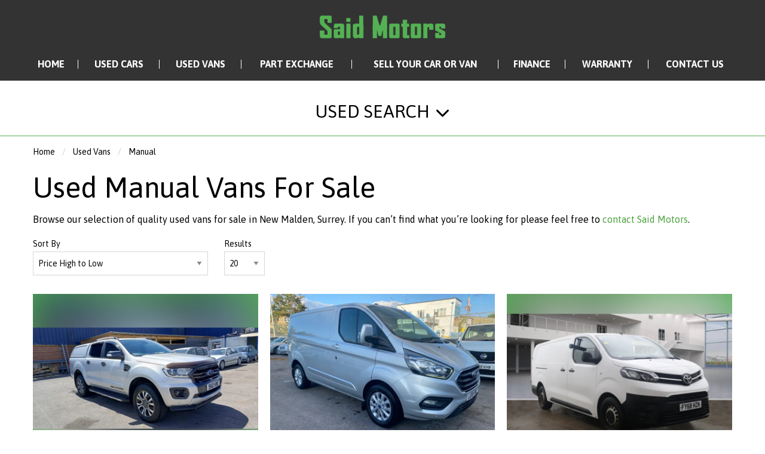

--- FILE ---
content_type: text/html
request_url: https://www.saidmotors.co.uk/used/vans/manual/
body_size: 10336
content:
<!DOCTYPE html>
<html lang="en" class="no-js">
  <head>
    <meta charset="utf-8">
    <meta name="viewport" content="width=device-width, initial-scale=1">

    <title>Used  Manual Vans for sale in New Malden,  Surrey | Said Motors</title>

<meta name="description" content="Check out our Used  Manual Vans for sale in New Malden, Surrey at Said Motors here now" />




    
      <meta property="og:image" content="https://www.saidmotors.co.uk/media/logo.jpg">
    

    

    <script> 
  function checkConsent()
  {
    
    if (document.cookie && document.cookie.indexOf("hasConsent=false") > -1)
    {
        console.log("no consent - skipping ga send");
    }
    else {      
      pushDataLayer();
      initGA();
    }              
  }
  checkConsent();

  function pushDataLayer() {
    window.dataLayer = window.dataLayer || []
    dataLayer.push({
        'User':{
          'ua_Code': 'ua-215543628-1',
          'ga4_Code': 'G-5JLMQVNY4J',
          'dealerLocation': 'New Malden',
          'dealerType': 'car',
          'platformType': 'Elite',         
          'addServices': 'Vans',
          'businessName': 'Said Motors',
          'domainName': "https://www.saidmotors.co.uk",
          
          'pageType': 'Vehicle Results'
          
        }
    });
  }

  function initGA()
  {
    (function(w,d,s,l,i){w[l]=w[l]||[];w[l].push({'gtm.start':
    new Date().getTime(),event:'gtm.js'});var f=d.getElementsByTagName(s)[0],
    j=d.createElement(s),dl=l!='dataLayer'?'&l='+l:'';j.async=true;j.src=
    'https://www.googletagmanager.com/gtm.js?id='+i+dl;f.parentNode.insertBefore(j,f);
    })(window,document,'script','dataLayer','GTM-TN765JW');
  }
</script>
  

    <script type="text/javascript">
</script>



    <link rel="canonical" href="https://www.saidmotors.co.uk/used/vans/manual/" id="canonical" />

    
      <link rel="icon" href="/favicon.png" />
      <link rel="shortcut icon" href="/favicon.png"/>
    

    <link rel="stylesheet" href="/css/froala_style.min.css">
<link rel="stylesheet" href="/css/app.css">
<link rel="stylesheet" type="text/css" href="/css/slick.css"/>
<link rel="stylesheet" type="text/css" href="/css/slick-theme.css"/>
<link rel="stylesheet" href="/css/fontawesome-all.min.css" />
<link rel="stylesheet" href="/css/leaflet.css" />
<link rel="stylesheet" href="/css/leaflet-gesture-handling.min.css" />
<link rel="stylesheet" href="/css/magnific-popup.css">
    <link rel="stylesheet" href="/styles.css" />
    <link rel="stylesheet" href="https://cdnjs.cloudflare.com/ajax/libs/animate.css/4.1.1/animate.min.css" />

    <link rel="preconnect" href="https://fonts.googleapis.com">
    <link rel="preconnect" href="https://fonts.gstatic.com" crossorigin>
    <link href="https://fonts.googleapis.com/css2?family=Asap:wght@400;700&display=swap" rel="stylesheet">

    
    <style>
      thead, tbody, tfoot, .fr-view table td, .fr-view table th {
border: 0;
}


    </style>
    

    
    <script type="application/ld+json">
    {
      "@context": "https://schema.org",
      "@type": "AutoDealer",

      
      

      "name": "Said Motors",
      "image": "https:/www.saidmotors.co.uk/media/logo.jpg",
      "@id": "",
      "url": "https://www.saidmotors.co.uk",
      "address": {
        "@type": "PostalAddress",
        "streetAddress": "1-10 WELLINGTON CRESCENT",
        "addressLocality": "New Malden",
        "postalCode": "KT3 3NE",
        "addressCountry": "GB"
      },
      "geo": {
        "@type": "GeoCoordinates",
        "latitude":  51.403109 ,
        "longitude":  -0.27161 
      },


      
      
      "telephone": "07930 308101",
      

      

      "openingHoursSpecification": [
        
        
        {
            "@type": "OpeningHoursSpecification",
            "dayOfWeek": "Monday",
            "opens": "09:00",
            "closes": "19:00"
        },
        
        {
            "@type": "OpeningHoursSpecification",
            "dayOfWeek": "Tuesday",
            "opens": "09:00",
            "closes": "19:00"
        },
        
        {
            "@type": "OpeningHoursSpecification",
            "dayOfWeek": "Wednesday",
            "opens": "09:00",
            "closes": "19:00"
        },
        
        {
            "@type": "OpeningHoursSpecification",
            "dayOfWeek": "Thursday",
            "opens": "09:00",
            "closes": "19:00"
        },
        
        {
            "@type": "OpeningHoursSpecification",
            "dayOfWeek": "Friday",
            "opens": "09:00",
            "closes": "19:00"
        },
        
        {
            "@type": "OpeningHoursSpecification",
            "dayOfWeek": "Saturday",
            "opens": "09:00",
            "closes": "19:00"
        },
        
        {
            "@type": "OpeningHoursSpecification",
            "dayOfWeek": "Sunday",
            "opens": "09:00",
            "closes": "19:00"
        }
        
      ],

      


      
      "department": {
        "@type": "AutoBodyShop",
        "name": "Sales",
        "image": "https:/www.saidmotors.co.uk/media/logo.jpg",
        
        "telephone": "07930 308101",
        
        "openingHoursSpecification": [
        
        
        {
            "@type": "OpeningHoursSpecification",
            "dayOfWeek": "Monday",
            "opens": "09:00",
            "closes": "19:00"
        },
        
        {
            "@type": "OpeningHoursSpecification",
            "dayOfWeek": "Tuesday",
            "opens": "09:00",
            "closes": "19:00"
        },
        
        {
            "@type": "OpeningHoursSpecification",
            "dayOfWeek": "Wednesday",
            "opens": "09:00",
            "closes": "19:00"
        },
        
        {
            "@type": "OpeningHoursSpecification",
            "dayOfWeek": "Thursday",
            "opens": "09:00",
            "closes": "19:00"
        },
        
        {
            "@type": "OpeningHoursSpecification",
            "dayOfWeek": "Friday",
            "opens": "09:00",
            "closes": "19:00"
        },
        
        {
            "@type": "OpeningHoursSpecification",
            "dayOfWeek": "Saturday",
            "opens": "09:00",
            "closes": "19:00"
        },
        
        {
            "@type": "OpeningHoursSpecification",
            "dayOfWeek": "Sunday",
            "opens": "09:00",
            "closes": "19:00"
        }
        
        ]
      }
      

      
      
    }
    </script>
    
  </head>

  <body id="pagetop" class="vehicle-results usedlisting no-toolbar">
    

    
    <noscript><iframe src="https://www.googletagmanager.com/ns.html?id=GTM-TN765JW"
    height="0" width="0" style="display:none;visibility:hidden"></iframe></noscript>
    

    
    


    <div class="page not-front">
      
      <div class="wrap">
        
<header class="l-header">
  <div class="l-header__inner">

    <div class="l-header__logo">
      <a href="/" rel="home" title="Said Motors Home" class="active"><img class="logo" data-icon="" src="/media/logo.jpg" alt="Said Motors logo" title="Said Motors Home"></a>
    </div>

    <div class="l-header__nav">
      <div class="title-bar" data-responsive-toggle="main-menu" data-hide-for="large" data-toggle="menuIcon">
    <a data-toggle="main-menu">
      <div class="title-bar-title">Menu</div>
      <button class="menu-icon" type="button" id="menuIcon" data-toggler=".active"></button>
    </a>
  </div>
  
  <div class="top-bar" id="main-menu">
    <ul class="vertical large-horizontal menu main-menu" data-responsive-menu="accordion large-dropdown">
        
        
        
          
            
                <li class=" home">
                    <a href="/" >
                        <span>Home</span>
                    </a>
                </li>
            
        
          
            
                <li class=" used-cars">
                    <a href="/used/cars/" >
                        <span>Used Cars</span>
                    </a>
                </li>
            
        
          
            
                <li class=" used-vans">
                    <a href="/used/vans/" >
                        <span>Used Vans</span>
                    </a>
                </li>
            
        
          
            
                <li class=" part-exchange">
                    <a href="/part-exchange/" >
                        <span>Part Exchange</span>
                    </a>
                </li>
            
        
          
            
                <li class=" sell-your-car-or-van">
                    <a href="/sell-your-car-van/" >
                        <span>Sell Your Car or Van</span>
                    </a>
                </li>
            
        
          
            
                <li class=" finance">
                    <a href="/finance/" >
                        <span>Finance</span>
                    </a>
                </li>
            
        
          
            
                <li class="hide warranty">
                    <a href="/warranty/" >
                        <span>Warranty</span>
                    </a>
                </li>
            
        
          
            
                <li class=" contact-us">
                    <a href="/contact/" >
                        <span>Contact Us</span>
                    </a>
                </li>
            
        
    </ul>
  </div>
  

    
    </div>

  </div>
</header>






        <main class="l-main">

  <div class="l-node-used-vehicle--search">
    
    <h2 data-toggle="searchToggle">Used Search</h2>
    <div class="l-node-used-vehicle--search__wrap " id="searchToggle" data-toggler=".show">
      <div class="l-node-used-vehicle--search__inner">
       





 

<section class="block-search-block">
  
  <form id="searchBox" action="/used/vans/" method="get">
  
    <div id="used-search-block">

      <div class="used-search-block-heading">
        <div class="used-search-block-title">
          <h2>Used Search</h2>
        </div>
        <div class="used-search-block-count">
          <span class="search-count"></span>
        </div>
      </div>

      <div class="used-search-block-facets">

        <div class="used-search-block-facet used-search-block-facets__vehicle-status hide">
          

          <div id="used-search-block-facet used-search-block-facets__vehicle-status-select" class="form-radios form-radios-vehicle-status-used">              
            <input type="radio" id="edit-vehicle-status-select-used" name="vehiclestatus"  checked value="used" class="form-radio vehicle-status-toggle search-vehicle-status" >
            <label class="option" for="edit-vehicle-status-select-used">Used </label>
          </div>
          
        </div>


        <div class="used-search-block-facet used-search-block-facets__vehicle-type" >           
          
          <div class="select-style "> 
            <select id="vehicle-type" class="search-vehicle-type" name="vehicletype" disabled>
              
              <option value="van">
                Vans
              </option>
              
            </select>
          </div>
          
        </div>

        <div class="used-search-block-facet used-search-block-facets__make">
          <div class="select-style">
            <select id="make" class="search-make" name="make" disabled><option value="">Make</option></select>
          </div>
        </div>

        <div class="used-search-block-facet used-search-block-facets__model">
          <div class="select-style">
            <select id="model" class="search-model" name="model" disabled><option value="">Model</option></select>
          </div>
        </div>
        

        

<div class="used-search-block-facet used-search-block-facets__min-price">
    <div class="select-style">
      <select id="minprice"  class="search-minPrice" name="minprice"><option value="">Min</option></select>
    </div>
  </div>

  <div class="used-search-block-facet used-search-block-facets__max-price">
    <div class="select-style">
      <select id="maxprice"  class="search-maxPrice" name="maxprice"><option value="">Max</option></select>
    </div>
  </div>         


        


      </div>



      <div class="used-search-block-submit">
        <button type="submit" disabled class="button search-button" rel="nofollow"><span>Search</span></button>
      </div>



      

    </div>

  </form>

</section>
    </div>
    </div>
  </div>

<div class="l-breadcrumb">
    <div class="l-breadcrumb__inner">
      <div class="l-breadcrumbs__list">
        <ul class="breadcrumbs"><li><a href="/">Home</a></li>
            <li><a href="/used/vans/">Used Vans</a></li>
            
            
            
            
              
            <li><a href="/used/vans/manual/">Manual</a></li>
            
            
      </div>
    </div>
  </div>


  <script type="application/ld+json">
    
    {
      "@context": "https://schema.org/", 
      "@type": "BreadcrumbList", 
      "itemListElement": [
        {
        "@type": "ListItem", 
        "position": 1, 
        "name": "Home",
        "item": "https:\/\/www.saidmotors.co.uk"  
      },
      {
        "@type": "ListItem", 
        "position": 2, 
        "name": "Used Vans",
        "item": "https:\/\/www.saidmotors.co.uk/used/vans/"  
      }
      
      
      
      
       
      ,{
        "@type": "ListItem", 
        "position": 3, 
        "name": "Manual",
        "item": "https:\/\/www.saidmotors.co.uk/used/vans/manual/"  
      }
      
      
      ]
    }
    </script>
    <div class="l-main__inner">
    <div class="l-main-content  l-main-content--with-sidebar">
      <header>
        <h1 class="">Used  Manual Vans For Sale</h1>
      </header>
      
      
   
      
      <div class="fr-view"><p>Browse our selection of quality used    vans for sale in New Malden, Surrey. If you can&rsquo;t find what you&rsquo;re looking for please feel free to <a href="/contact/"><span style="color: rgb(78, 161, 65);">contact Said Motors</span></a>. &nbsp;</p>
</div>
      <div class="view-fmgauto-search-page">
        <div class="search-filters">
  <form id="searchFilters" action="" method="get">
    <input type="hidden" id="minprice" name="minprice" />
    <input type="hidden" id="maxprice" name="maxprice" />
    <input type="hidden" id="minmonlthypayment" name="minmonthlypayment" />
    <input type="hidden" id="maxmonthlypayment" name="maxmonthlypayment" />
    <div class="search-filters__sort-by">
      <label for="sort-by">Sort By</label>
      <div class="select-style">
        <select id="sort-by" class="filter-sort-by sort-dropdown" name="sort-by">
          <option value="price-asc">Price Low to High</option>
          <option value="price-desc">Price High to Low</option>
          <option value="mileage-asc">Mileage Low to High</option>          
          <option value="year_built-asc">Year Old to New</option>
          <option value="year_built-desc">Year New to Old</option>
          <option value="date_added-desc">Recently Added New to Old</option>
          <option value="date_updated-desc">Recently Updated New to Old</option>
        </select>
      </div>
    </div>


    <div class="search-filters__items-per-page">
      <label for="items-per-page">Results</label>
      <div class="select-style">
        <select id="items-per-page" class="filter-items-per-page sort-dropdown" name="items-per-page">
          <option value="5">5</option>
          <option value="10">10</option>
          <option value="20">20</option>
          <option value="50">50</option>
          <option value="9999">- All -</option>
        </select>
      </div>
    </div>
  
  </form>

</div>

        

        
                
           
        <ul id="searchResults" class="fmgauto-used-results">
                
                
                
                























    









        
        
        
  
        
        
        
        




  
  
  
 
 
 
 
 
 
 
 
 
 
 
 
 
 
 
 
                
  
 


 

      
  
      
  

  

  
  










  
 

 



            <li class="test">
              <div class="node-used-vehicle l-node-used-vehicle--search-result view-mode-search_result">

                <div class="l-node-used-vehicle--search-result__photo">
                  <div class="l-node-used-vehicle--search-result__photo-inner">
                    <a href="/used/vans/ford-ranger-20-ecoblue-wildtrak-pickup-double-cab-4dr-diesel-manual-4wd-euro-6-213-ps-11117/">
                    <div class="l-node-used-vehicle--search-result__photo-overlay">
                      <div class="l-node-used-vehicle--search-result__photo-count">
                        <div class="field-name-photo-count"><i class="fas fa-camera"></i> 15</div>
                      </div>
                          
                    </div>
         
                  
                        <div class="field-name-field-field-vehicle-photos">
                          <picture>
                            <source type="image/webp" srcset="/photos/10505/c7cba5c8-c3b8-4c52-ad86-8d4e29cbe9fe_i800x600.jpg.webp">
                            <source type="image/jpeg" srcset="/photos/10505/c7cba5c8-c3b8-4c52-ad86-8d4e29cbe9fe_i800x600.jpg">
                            <img src="/photos/10505/c7cba5c8-c3b8-4c52-ad86-8d4e29cbe9fe_i800x600.jpg" class="main-img" alt="/photos/10505/c7cba5c8-c3b8-4c52-ad86-8d4e29cbe9fe_i800x600.jpg" />
                          </picture>
                        </div>
                        
                      </a>
                      
                   </div>
                 </div>

                <div class="l-node-used-vehicle--search-result__header">
                  <div class="l-node-used-vehicle--search-result__price">
                    <div class="field-name-field-vehicle-price"> £15,800</div>
                     
                    
                    
                    
                  </div>
                  

                  <div class="l-node-used-vehicle--search-result__title">
                    <div class="field-name-title">
                      <h3>
                        <a href="/used/vans/ford-ranger-20-ecoblue-wildtrak-pickup-double-cab-4dr-diesel-manual-4wd-euro-6-213-ps-11117/">2021 Ford Ranger 2.0 EcoBlue Wildtrak Pickup Double Cab 4dr Diesel Manual 4WD Euro 6 (213 ps)</a>
                      </h3>
                    </div>
                	</div>

                  <div class="l-node-used-vehicle--search-result__more-info">
                    
    
    
    






                  </div>

                  

                </div>

              </div>

             </li>
  
                
                
                























    









        
        
        
  
        
        
        
        




  
  
  
 
 
 
 
 
 
 
 
 
 
 
 
 
 
 
 
                
  
 


 

      
  
      
  

  

  
  










  
 

 



            <li class="test">
              <div class="node-used-vehicle l-node-used-vehicle--search-result view-mode-search_result">

                <div class="l-node-used-vehicle--search-result__photo">
                  <div class="l-node-used-vehicle--search-result__photo-inner">
                    <a href="/used/vans/ford-transit-custom-20-280-ecoblue-limited-panel-van-5dr-diesel-manual-l1-h1-euro-6-130-ps-11000/">
                    <div class="l-node-used-vehicle--search-result__photo-overlay">
                      <div class="l-node-used-vehicle--search-result__photo-count">
                        <div class="field-name-photo-count"><i class="fas fa-camera"></i> 21</div>
                      </div>
                          
                    </div>
         
                  
                        <div class="field-name-field-field-vehicle-photos">
                          <picture>
                            <source type="image/webp" srcset="/photos/10505/6ac8ae53-1beb-4afc-9634-5837d19bde8f_i800x600.jpg.webp">
                            <source type="image/jpeg" srcset="/photos/10505/6ac8ae53-1beb-4afc-9634-5837d19bde8f_i800x600.jpg">
                            <img src="/photos/10505/6ac8ae53-1beb-4afc-9634-5837d19bde8f_i800x600.jpg" class="main-img" alt="/photos/10505/6ac8ae53-1beb-4afc-9634-5837d19bde8f_i800x600.jpg" />
                          </picture>
                        </div>
                        
                      </a>
                      
                   </div>
                 </div>

                <div class="l-node-used-vehicle--search-result__header">
                  <div class="l-node-used-vehicle--search-result__price">
                    <div class="field-name-field-vehicle-price"> £9,000</div>
                     <div class='field-name-field-vehicle-vat'>+ VAT</div>
                    
                    
                    
                  </div>
                  

                  <div class="l-node-used-vehicle--search-result__title">
                    <div class="field-name-title">
                      <h3>
                        <a href="/used/vans/ford-transit-custom-20-280-ecoblue-limited-panel-van-5dr-diesel-manual-l1-h1-euro-6-130-ps-11000/">2019 Ford Transit Custom 2.0 280 EcoBlue Limited Panel Van 5dr Diesel Manual L1 H1 Euro 6 (130 ps)</a>
                      </h3>
                    </div>
                	</div>

                  <div class="l-node-used-vehicle--search-result__more-info">
                    
    
    
    






                  </div>

                  

                </div>

              </div>

             </li>
  
                
                
                























    









        
        
        
  
        
        
        
        




  
  
  
 
 
 
 
 
 
 
 
 
 
 
 
 
 
 
 
                
  
 


 

      
  
      
  

  

  
  










  
 

 



            <li class="test">
              <div class="node-used-vehicle l-node-used-vehicle--search-result view-mode-search_result">

                <div class="l-node-used-vehicle--search-result__photo">
                  <div class="l-node-used-vehicle--search-result__photo-inner">
                    <a href="/used/vans/toyota-proace-20d-active-long-panel-van-lwb-euro-6-ss-6dr-11055/">
                    <div class="l-node-used-vehicle--search-result__photo-overlay">
                      <div class="l-node-used-vehicle--search-result__photo-count">
                        <div class="field-name-photo-count"><i class="fas fa-camera"></i> 7</div>
                      </div>
                          
                    </div>
         
                  
                        <div class="field-name-field-field-vehicle-photos">
                          <picture>
                            <source type="image/webp" srcset="/photos/10505/28df1ef7-6679-4a31-ba5c-270807ec8ee1_i800x600.jpg.webp">
                            <source type="image/jpeg" srcset="/photos/10505/28df1ef7-6679-4a31-ba5c-270807ec8ee1_i800x600.jpg">
                            <img src="/photos/10505/28df1ef7-6679-4a31-ba5c-270807ec8ee1_i800x600.jpg" class="main-img" alt="/photos/10505/28df1ef7-6679-4a31-ba5c-270807ec8ee1_i800x600.jpg" />
                          </picture>
                        </div>
                        
                      </a>
                      
                   </div>
                 </div>

                <div class="l-node-used-vehicle--search-result__header">
                  <div class="l-node-used-vehicle--search-result__price">
                    <div class="field-name-field-vehicle-price"> £7,500</div>
                     <div class='field-name-field-vehicle-vat'>+ VAT</div>
                    
                    
                    
                  </div>
                  

                  <div class="l-node-used-vehicle--search-result__title">
                    <div class="field-name-title">
                      <h3>
                        <a href="/used/vans/toyota-proace-20d-active-long-panel-van-lwb-euro-6-ss-6dr-11055/">2018 Toyota ProAce 2.0D Active Long Panel Van LWB Euro 6 (s/s) 6dr</a>
                      </h3>
                    </div>
                	</div>

                  <div class="l-node-used-vehicle--search-result__more-info">
                    
    
    
    






                  </div>

                  

                </div>

              </div>

             </li>
  
                
                
                























    









        
        
        
  
        
        
        
        




  
  
  
 
 
 
 
 
 
 
 
 
 
 
 
 
 
 
 
                
  
 


 

      
  
      
  

  

  
  










  
 

 



            <li class="test">
              <div class="node-used-vehicle l-node-used-vehicle--search-result view-mode-search_result">

                <div class="l-node-used-vehicle--search-result__photo">
                  <div class="l-node-used-vehicle--search-result__photo-inner">
                    <a href="/used/vans/vauxhall-vivaro-2900cdti-swb-hr-10000/">
                    <div class="l-node-used-vehicle--search-result__photo-overlay">
                      <div class="l-node-used-vehicle--search-result__photo-count">
                        <div class="field-name-photo-count"><i class="fas fa-camera"></i> 10</div>
                      </div>
                          
                    </div>
         
                  
                        <div class="field-name-field-field-vehicle-photos">
                          <picture>
                            <source type="image/webp" srcset="/photos/10505/0cba6936-e639-392b-bb7c-a629d3113b35_i800x600.jpg.webp">
                            <source type="image/jpeg" srcset="/photos/10505/0cba6936-e639-392b-bb7c-a629d3113b35_i800x600.jpg">
                            <img src="/photos/10505/0cba6936-e639-392b-bb7c-a629d3113b35_i800x600.jpg" class="main-img" alt="/photos/10505/0cba6936-e639-392b-bb7c-a629d3113b35_i800x600.jpg" />
                          </picture>
                        </div>
                        
                      </a>
                      
                   </div>
                 </div>

                <div class="l-node-used-vehicle--search-result__header">
                  <div class="l-node-used-vehicle--search-result__price">
                    <div class="field-name-field-vehicle-price"> £2,699</div>
                     
                    
                    
                    
                  </div>
                  

                  <div class="l-node-used-vehicle--search-result__title">
                    <div class="field-name-title">
                      <h3>
                        <a href="/used/vans/vauxhall-vivaro-2900cdti-swb-hr-10000/">2010 Vauxhall Vivaro 2900CDTI SWB HR</a>
                      </h3>
                    </div>
                	</div>

                  <div class="l-node-used-vehicle--search-result__more-info">
                    
    
    
    






                  </div>

                  

                </div>

              </div>

             </li>
</ul>
          <script id="noStockTemplate" type="text/template">
            <div class="no-stock">
    <h2>Sorry</h2>
    <p>We can't find it. Try searching or go to the homepage</p>
    <a href="/" class="button">Take me to the homepage</a>
    <div class="bg bg-left">
      <?xml version="1.0" encoding="UTF-8"?>
<svg width="199px" height="220px" viewBox="0 0 199 220" version="1.1" xmlns="http://www.w3.org/2000/svg" xmlns:xlink="http://www.w3.org/1999/xlink">
    <!-- Generator: Sketch 63.1 (92452) - https://sketch.com -->
    <title>Illustrations</title>
    <desc>Created with Sketch.</desc>
    <g id="Error-pages" stroke="none" stroke-width="1" fill="none" fill-rule="evenodd" opacity="0.115234375">
        <g id="fill-me" transform="translate(-547.000000, -508.000000)" fill="#FE6262" fill-rule="nonzero">
            <g id="Group-7" transform="translate(532.000000, 508.000000)">
                <g id="Group-6">
                    <g id="Illustrations">
                        <g id="Group-3" transform="translate(0.404444, 0.000000)">
                            <path d="M104.444978,59.1494914 C104.444978,45.8214914 123.484978,42.1404248 123.484978,23.7350914 C123.484978,9.13775812 112.695644,0.633224783 94.2903111,0.633224783 C74.4887111,0.633224783 62.9377778,12.6918914 62.9377778,33.1281581 L84.7703111,33.1281581 C84.7703111,26.2737581 86.9281778,23.1004248 91.6247111,23.1004248 C95.4327111,23.1004248 97.2097778,24.7505581 97.2097778,28.4316248 C97.2097778,38.2054914 83.2471111,40.2364248 83.2471111,59.1494914 L104.444978,59.1494914 Z M93.4017778,91.8982914 C101.144711,91.8982914 106.475911,86.5670914 106.475911,78.8241581 C106.475911,71.2081581 101.144711,65.8769581 93.4017778,65.8769581 C85.7857778,65.8769581 80.4545778,71.2081581 80.4545778,78.8241581 C80.4545778,86.5670914 85.7857778,91.8982914 93.4017778,91.8982914 Z" id="?"></path>
                            <path d="M80.7814712,181.919602 C80.7814712,164.155114 106.159311,159.248732 106.159311,134.71682 C106.159311,115.260476 91.778535,103.925041 67.2466234,103.925041 C40.8536702,103.925041 25.4577809,119.997673 25.4577809,147.236554 L54.5577036,147.236554 C54.5577036,138.100532 57.4338588,133.870892 63.6937259,133.870892 C68.7692938,133.870892 71.1378921,136.070305 71.1378921,140.976687 C71.1378921,154.003978 52.5274764,156.710948 52.5274764,181.919602 L80.7814712,181.919602 Z M66.0623242,225.569486 C76.3826457,225.569486 83.4884407,218.463691 83.4884407,208.143369 C83.4884407,197.992233 76.3826457,190.886438 66.0623242,190.886438 C55.9111884,190.886438 48.8053933,197.992233 48.8053933,208.143369 C48.8053933,218.463691 55.9111884,225.569486 66.0623242,225.569486 Z" id="?" transform="translate(65.808546, 164.747263) rotate(-30.000000) translate(-65.808546, -164.747263) "></path>
                            <path d="M168.97061,111.161175 C168.97061,91.2340541 197.437926,85.730373 197.437926,58.2119679 C197.437926,36.3870258 181.306447,23.6716248 153.788042,23.6716248 C124.182033,23.6716248 106.911862,41.7009247 106.911862,72.2558436 L139.554384,72.2558436 C139.554384,62.0076099 142.78068,57.2630573 149.802618,57.2630573 C155.496081,57.2630573 158.15303,59.7302247 158.15303,65.2339057 C158.15303,79.8471278 137.276999,82.8836415 137.276999,111.161175 L168.97061,111.161175 Z M152.459567,160.124958 C164.036275,160.124958 172.007124,152.15411 172.007124,140.577401 C172.007124,129.190475 164.036275,121.219627 152.459567,121.219627 C141.072641,121.219627 133.101792,129.190475 133.101792,140.577401 C133.101792,152.15411 141.072641,160.124958 152.459567,160.124958 Z" id="?" transform="translate(152.174894, 91.898291) rotate(30.000000) translate(-152.174894, -91.898291) "></path>
                        </g>
                    </g>
                </g>
            </g>
        </g>
    </g>
</svg>

    </div>
    <div class="bg bg-right">
      <?xml version="1.0" encoding="UTF-8"?>
<svg width="199px" height="220px" viewBox="0 0 199 220" version="1.1" xmlns="http://www.w3.org/2000/svg" xmlns:xlink="http://www.w3.org/1999/xlink">
    <!-- Generator: Sketch 63.1 (92452) - https://sketch.com -->
    <title>Illustrations</title>
    <desc>Created with Sketch.</desc>
    <g id="Error-pages" stroke="none" stroke-width="1" fill="none" fill-rule="evenodd" opacity="0.115234375">
        <g id="fill-me" transform="translate(-547.000000, -508.000000)" fill="#FE6262" fill-rule="nonzero">
            <g id="Group-7" transform="translate(532.000000, 508.000000)">
                <g id="Group-6">
                    <g id="Illustrations">
                        <g id="Group-3" transform="translate(0.404444, 0.000000)">
                            <path d="M104.444978,59.1494914 C104.444978,45.8214914 123.484978,42.1404248 123.484978,23.7350914 C123.484978,9.13775812 112.695644,0.633224783 94.2903111,0.633224783 C74.4887111,0.633224783 62.9377778,12.6918914 62.9377778,33.1281581 L84.7703111,33.1281581 C84.7703111,26.2737581 86.9281778,23.1004248 91.6247111,23.1004248 C95.4327111,23.1004248 97.2097778,24.7505581 97.2097778,28.4316248 C97.2097778,38.2054914 83.2471111,40.2364248 83.2471111,59.1494914 L104.444978,59.1494914 Z M93.4017778,91.8982914 C101.144711,91.8982914 106.475911,86.5670914 106.475911,78.8241581 C106.475911,71.2081581 101.144711,65.8769581 93.4017778,65.8769581 C85.7857778,65.8769581 80.4545778,71.2081581 80.4545778,78.8241581 C80.4545778,86.5670914 85.7857778,91.8982914 93.4017778,91.8982914 Z" id="?"></path>
                            <path d="M80.7814712,181.919602 C80.7814712,164.155114 106.159311,159.248732 106.159311,134.71682 C106.159311,115.260476 91.778535,103.925041 67.2466234,103.925041 C40.8536702,103.925041 25.4577809,119.997673 25.4577809,147.236554 L54.5577036,147.236554 C54.5577036,138.100532 57.4338588,133.870892 63.6937259,133.870892 C68.7692938,133.870892 71.1378921,136.070305 71.1378921,140.976687 C71.1378921,154.003978 52.5274764,156.710948 52.5274764,181.919602 L80.7814712,181.919602 Z M66.0623242,225.569486 C76.3826457,225.569486 83.4884407,218.463691 83.4884407,208.143369 C83.4884407,197.992233 76.3826457,190.886438 66.0623242,190.886438 C55.9111884,190.886438 48.8053933,197.992233 48.8053933,208.143369 C48.8053933,218.463691 55.9111884,225.569486 66.0623242,225.569486 Z" id="?" transform="translate(65.808546, 164.747263) rotate(-30.000000) translate(-65.808546, -164.747263) "></path>
                            <path d="M168.97061,111.161175 C168.97061,91.2340541 197.437926,85.730373 197.437926,58.2119679 C197.437926,36.3870258 181.306447,23.6716248 153.788042,23.6716248 C124.182033,23.6716248 106.911862,41.7009247 106.911862,72.2558436 L139.554384,72.2558436 C139.554384,62.0076099 142.78068,57.2630573 149.802618,57.2630573 C155.496081,57.2630573 158.15303,59.7302247 158.15303,65.2339057 C158.15303,79.8471278 137.276999,82.8836415 137.276999,111.161175 L168.97061,111.161175 Z M152.459567,160.124958 C164.036275,160.124958 172.007124,152.15411 172.007124,140.577401 C172.007124,129.190475 164.036275,121.219627 152.459567,121.219627 C141.072641,121.219627 133.101792,129.190475 133.101792,140.577401 C133.101792,152.15411 141.072641,160.124958 152.459567,160.124958 Z" id="?" transform="translate(152.174894, 91.898291) rotate(30.000000) translate(-152.174894, -91.898291) "></path>
                        </g>
                    </g>
                </g>
            </g>
        </g>
    </g>
</svg>

    </div>
</div>

          </script>
      </div>

      
        <div class="search-pager">
  <div class="item-list">
    <ul class="pagination pager" data-results-count="4">
    </ul>
  </div>
</div>
      
      
      


    </div>

    
      
        <div class="l-sidebar">
    <div class="l-sidebar__search">
      





 

<section class="block-search-block">
  
  <form id="searchBox" action="/used/vans/" method="get">
  
    <div id="used-search-block">

      <div class="used-search-block-heading">
        <div class="used-search-block-title">
          <h2>Used Search</h2>
        </div>
        <div class="used-search-block-count">
          <span class="search-count"></span>
        </div>
      </div>

      <div class="used-search-block-facets">

        <div class="used-search-block-facet used-search-block-facets__vehicle-status hide">
          

          <div id="used-search-block-facet used-search-block-facets__vehicle-status-select" class="form-radios form-radios-vehicle-status-used">              
            <input type="radio" id="edit-vehicle-status-select-used" name="vehiclestatus"  checked value="used" class="form-radio vehicle-status-toggle search-vehicle-status" >
            <label class="option" for="edit-vehicle-status-select-used">Used </label>
          </div>
          
        </div>


        <div class="used-search-block-facet used-search-block-facets__vehicle-type" >           
          
          <div class="select-style "> 
            <select id="vehicle-type" class="search-vehicle-type" name="vehicletype" disabled>
              
              <option value="van">
                Vans
              </option>
              
            </select>
          </div>
          
        </div>

        <div class="used-search-block-facet used-search-block-facets__make">
          <div class="select-style">
            <select id="make" class="search-make" name="make" disabled><option value="">Make</option></select>
          </div>
        </div>

        <div class="used-search-block-facet used-search-block-facets__model">
          <div class="select-style">
            <select id="model" class="search-model" name="model" disabled><option value="">Model</option></select>
          </div>
        </div>
        

        

<div class="used-search-block-facet used-search-block-facets__min-price">
    <div class="select-style">
      <select id="minprice"  class="search-minPrice" name="minprice"><option value="">Min</option></select>
    </div>
  </div>

  <div class="used-search-block-facet used-search-block-facets__max-price">
    <div class="select-style">
      <select id="maxprice"  class="search-maxPrice" name="maxprice"><option value="">Max</option></select>
    </div>
  </div>         


        


      </div>



      <div class="used-search-block-submit">
        <button type="submit" disabled class="button search-button" rel="nofollow"><span>Search</span></button>
      </div>



      

    </div>

  </form>

</section>
    </div>

    <div class="l-sidebar__latest-vehicles">
      
  <div class="section-title">
    
    
      
    
    <h2 class="hide">Featured Vehicles</h2>
  </div>


<ul id="latestVehiclesSlider" class="slick slick--latest-vehicles-slider"></ul>

<script id="LatestVehiclesTemplate" type="text/template">
    <li>
      <a href="%vehicle_details_url%">
        <div class="node node-used-vehicle l-node-used-vehicle--latest-vehicles">
          <div class="l-node-used-vehicle--latest-vehicles__photo">
            <picture>
              <source type="image/webp" srcset="%vehicle_photo%.webp">
              <source type="image/jpeg" srcset="%vehicle_photo%">
              <img src="%vehicle_photo%" title="" loading="lazy" alt="%vehicle_photo%" />
            </picture>
          </div>

          <div class="l-node-used-vehicle--latest-vehicles__main-content">
            <div class="l-node-used-vehicle--latest-vehicles__make-model">
              <div class="field field-name-make-model">
                %vehicle_make_display% %vehicle_model_display%
              </div>
            </div>

            


            

            
              <div class="l-node-used-vehicle--latest-vehicles__price">
                <div class="field field-name-field-vehicle-price">%vehicle_price%</div>
                %vehicle_vat_exempt% %vehicle_vat_excluded%
              </div>
            

            
          </div>
        </div>
      </a>
    </li>
</script>
    </div>

    <div class="l-block-promotional-blocks--sidebar promotional-blocks">
  
    
  
    
  
    
  
    
  
    
  
</div>


</div>

      
    

  </div>
</main>

      </div>

      <div class="l-footer footer">


  <div class="l-footer__first-outer">
    <div class="l-footer__first">
      <div class="l-footer__first-inner">
        <a href="/" rel="home" title="Said Motors Home" class="active"><img class="logo" data-icon="" src="/media/logo.jpg" alt="Said Motors logo" title="Said Motors Home"></a>
      </div>
    </div>
  </div>

  <div class="l-footer__inner">



    <div class="l-footer__second">
      <h2>Used Vehicles</h2>
      <div class="view-content">
        
        
        <div class="popular-makes hide">
    
    <ul class="vehicle-makes"></ul>
</div>
      </div>
    </div>


    <div class="l-footer__third">
      <h2>Menu</h2>
      <ul id="footer-menu" class="footer-main-menu">
  
  
  <li>
    <a href="/">
      <span>Home</span>
    </a>
  </li>
  
  <li>
    <a href="/used/cars/">
      <span>Used Cars</span>
    </a>
  </li>
  
  <li>
    <a href="/used/vans/">
      <span>Used Vans</span>
    </a>
  </li>
  
  <li>
    <a href="/part-exchange/">
      <span>Part Exchange</span>
    </a>
  </li>
  
  <li>
    <a href="/sell-your-car-van/">
      <span>Sell Your Car or Van</span>
    </a>
  </li>
  
  <li>
    <a href="/finance/">
      <span>Finance</span>
    </a>
  </li>
  
  <li>
    <a href="/warranty/">
      <span>Warranty</span>
    </a>
  </li>
  
  <li>
    <a href="/contact/">
      <span>Contact Us</span>
    </a>
  </li>
  
</ul>

    </div>

    <div class="l-footer__fourth">
      <h2>Our Location</h2>
      
  
    <div class="node-branch footer-address">
      <div class="field-name-title">Said Motors</div>
      <div class="field-name-address">
        <div class="thoroughfare">1-10 WELLINGTON CRESCENT</div>
        
        <div class="locality">New Malden</div>
        <div class="state">Surrey</div>
        <div class="postal-code">KT3 3NE</div>
      </div>
      
    </div>
  


      

      
  


    </div>

    <div class="l-footer__map">
      <div id="mapFooter"></div>
    </div>

  </div>

  <div class="l-footer__fifth">
    <p class="copyright">
  <script type="text/javascript">
    var dt = new Date();
    document.write("&copy; " + dt.getFullYear());
  </script>
  All Rights Reserved Designed by <a href="https://spidersnet.co.uk/" target="_blank"
    rel="follow" style="display: inline-block;"><img src="/basemedia/sn.png" style="height: 20px; margin-bottom: 3px; margin-left: 3px;" alt="Spidersnet"> Spidersnet</a>
</p>

    <ul id="footer-menu" class="footer-nav">
  
  
  
  <li>
    <a href="/cookie-policy/" >
      
      <span>Cookie Policy</span>
    </a>
  </li>
  
  
  
  <li>
    <a href="/disclaimer/" >
      
      <span>Disclaimer</span>
    </a>
  </li>
  
  
  
  <li>
    <a href="/privacy-policy/" >
      
      <span>Privacy Policy</span>
    </a>
  </li>
  
  
  
  <li>
    <a href="/sitemap/" >
      
      <span>Sitemap</span>
    </a>
  </li>
  
  
</ul>


    <ul class="footer-images">
  

  
  

    <li>
      <div class="footer-image">
        
          <img src="/media/websitemedia/10505/websiteImages/1261c8ab-09f3-4136-985d-ba5aaf425daf.png" alt="websitemedia/10505/websiteImages/1261c8ab-09f3-4136-985d-ba5aaf425daf.png">
        
      </div>
    </li>

  


  
  

</ul>

  </div>

</div>



    </div>

    <script src="/js/lib/jquery.min.js"></script>
<script src="/js/lib/jquery.magnific-popup.min.js"></script>

<script type="text/javascript" src="/js/lib/foundation.min.js"></script>
<script>$(document).foundation();</script>

<script src="/js/lib/dompurify.min.js"></script>

<script src="/js/lib/dropzone.min.js"></script>
<script src="/js/lib/slick.min.js"></script>

<script src="/js/lib/leaflet.min.js"></script>
<script src="/js/lib/leaflet-gesture-handling.min.js"></script>
<script src="https://tiles.unwiredmaps.com/js/leaflet-unwired.js"></script>






<script src="/js/lib/cookies-eu-banner.min.js"></script>

<div id="cookies-eu-banner" style="display: none;">
    <div style="display:inline-block;">This website uses cookies to help analyse our website traffic and performance.</div>
    <div style="display:inline-block;">
        <a href="/cookie-policy/"><button id="cookies-eu-more">Read more</button></a>
        <button id="cookies-eu-reject">Reject</button>
        <button id="cookies-eu-accept">Accept</button>
    </div>
</div>
<script> 
    function renderConsent() 
    {    
        var cookiebanner = new CookiesEuBanner(function () {            
},true);
};
renderConsent();</script> 




    <script type="text/javascript" src="/js/dist/main.js"></script>

<script type="text/javascript">
    (function() {
        

        var siteConfig = JSON.stringify(buildSiteConfig());
        
        var pageConfig = JSON.stringify(JSON.parse("{\"berth\":null,\"body_type\":null,\"body_type_display\":null,\"branch_id\":null,\"colour\":null,\"colour_display\":null,\"count\":4,\"date\":\"2021-11-22T00:00:00Z\",\"depth\":3,\"draft\":false,\"end_layout\":null,\"end_layout_display\":null,\"fuel_type\":null,\"fuel_type_display\":null,\"iscjklanguage\":false,\"lastmod\":\"2021-11-22T00:00:00Z\",\"layout\":\"list\",\"listing_page_type\":\"usedlisting\",\"load_js_page\":\"vehicles-static\",\"manufacturer\":null,\"manufacturer_display\":null,\"maxmonthly\":null,\"maxprice\":15800,\"minmonthly\":null,\"minprice\":2699,\"model\":null,\"model_display\":null,\"name\":\"UsedListing\",\"overview\":[{\"identifier\":\"manufacturer\",\"label\":\"Make\",\"value\":\"%vehicle_make_link%\"},{\"identifier\":\"model\",\"label\":\"Model\",\"value\":\"%vehicle_model_link%\"},{\"identifier\":\"body_name\",\"label\":\"Body\",\"value\":\"%vehicle_body_link%\"},{\"identifier\":\"mileage\",\"label\":\"Mileage\",\"value\":\"%vehicle_mileage%\"},{\"identifier\":\"year\",\"label\":\"Year\",\"value\":\"%vehicle_year%\"},{\"identifier\":\"engine\",\"label\":\"Fuel Type\",\"value\":\"%vehicle_engine_link%\"},{\"identifier\":\"gearbox\",\"label\":\"Gearbox\",\"value\":\"%vehicle_gearbox_link%\"},{\"identifier\":\"engine_capacity\",\"label\":\"Engine Size\",\"value\":\"%vehicle_capacity%\"},{\"identifier\":\"unladened_weight\",\"label\":\"Unladen Weight\",\"value\":\"%vehicle_unladened_weight%\"},{\"identifier\":\"mtplm\",\"label\":\"MTPLM\",\"value\":\"%vehicle_mtplm%\"}],\"page_type\":\"Vehicle Results\",\"publishdate\":\"2021-11-22T00:00:00Z\",\"representative_example\":[],\"show_pagination\":\"bottom\",\"show_sidebar\":true,\"transmission\":\"manual\",\"transmission_display\":\"Manual\",\"url\":\"/used/vans/manual/\",\"vehicle_ids\":[\"11117\",\"11000\",\"11055\",\"10000\"],\"vehicle_status\":\"used\",\"vehicle_status_display\":\"Used\",\"vehicle_type\":\"van\",\"vehicle_type_display\":\"Van\",\"websection\":null}"));
        
        SNAPIJS.App.Run(
            siteConfig,
            pageConfig,
            JSON.stringify(buildDealerBranches())
        );

        function buildSiteConfig() {
            return {
                "snapi_baseurl": "\/v1",
                "vehicle_type": "car",
                "seo": {
                    "seo_town": "New Malden",
                    "seo_county": "Surrey"
                },
                "dealer_name": "Said Motors",
                "latest_panel_behaviour": "any",
                "latest_panel_behaviour_show_monthly_price_on": "",
                "module_latest_vehicles_slider": JSON.parse("{\"home\":{\"dom_element_id\":\"latestVehiclesHomeSlider\",\"dom_template_element_id\":\"LatestVehiclesHomeTemplate\",\"equal_height\":true,\"image_header_html_template\":\"%vehicle_make_display% %vehicle_model_display%\",\"image_size\":\"i800x600\",\"number_of_items_to_display\":8,\"show_price\":true,\"show_section_header\":true,\"slick_settings\":\"{\\n          \\\"slidesToShow\\\": 1,\\n          \\\"slidesToScroll\\\": 1,\\n          \\\"arrows\\\": true,\\n          \\\"prevArrow\\\": \\\"\\u003cspan class='slick-prev main'\\u003e\\u0026lt;\\u003c/span\\u003e\\\",\\n          \\\"nextArrow\\\": \\\"\\u003cspan class='slick-next main'\\u003e\\u0026gt;\\u003c/span\\u003e\\\",\\n          \\\"autoplay\\\": true,\\n          \\\"autoplaySpeed\\\": 3000,\\n          \\\"mobileFirst\\\": true,\\n          \\\"responsive\\\": [\\n          {\\n              \\\"breakpoint\\\": 767,\\n              \\\"settings\\\": {\\n                  \\\"slidesToShow\\\": 2,\\n                  \\\"autoplay\\\": true\\n              }\\n          },\\n          {\\n              \\\"breakpoint\\\": 1023,\\n              \\\"settings\\\": {\\n                  \\\"slidesToShow\\\": 3,\\n                  \\\"autoplay\\\": true\\n              }\\n          }]\\n      }\"},\"main\":{\"dom_element_id\":\"latestVehiclesSlider\",\"dom_template_element_id\":\"LatestVehiclesTemplate\",\"equal_height\":false,\"image_header_html_template\":\"%vehicle_make_display% %vehicle_model_display%\",\"image_size\":\"i800x600\",\"include_on_homepage\":false,\"number_of_items_to_display\":20,\"show_price\":true,\"show_section_header\":true,\"slick_settings\":\"{\\n          \\\"slidesToShow\\\": 1,\\n          \\\"slidesToScroll\\\": 1,\\n          \\\"arrows\\\": true,\\n          \\\"prevArrow\\\": \\\"\\u003cspan class='slick-prev main'\\u003e\\u0026lt;\\u003c/span\\u003e\\\",\\n          \\\"nextArrow\\\": \\\"\\u003cspan class='slick-next main'\\u003e\\u0026gt;\\u003c/span\\u003e\\\",\\n          \\\"autoplay\\\": true,\\n          \\\"autoplaySpeed\\\": 3000\\n      }\"}}"),
                "vehicle_details_page": JSON.parse("null"),
                "module_page_content_image_slider": JSON.parse("{\"dom_selector\":\".slick--page-image\",\"settings\":{\"arrows\":false,\"autoplay\":true,\"autoplayspeed\":3000,\"cssease\":\"linear\",\"fade\":true,\"slidestoscroll\":1,\"slidestoshow\":1}}"),
                "module_popular_makes": JSON.parse("{}"),
                "menutop": JSON.parse("null"),
                "mainmenu": JSON.parse("[{\"ConfiguredURL\":\"/\",\"Page\":null,\"Name\":\"Home\",\"Menu\":\"main\",\"Identifier\":\"d7cc3c99-84cb-4459-88af-8808a3ca4e92\",\"Pre\":\"\",\"Post\":\"\",\"Weight\":1,\"Parent\":\"\",\"Children\":null},{\"ConfiguredURL\":\"/used/cars/\",\"Page\":null,\"Name\":\"Used Cars\",\"Menu\":\"main\",\"Identifier\":\"e69c2175-b4d8-42cf-adcf-a0fe374760bd\",\"Pre\":\"\",\"Post\":\"\",\"Weight\":2,\"Parent\":\"\",\"Children\":null},{\"ConfiguredURL\":\"/used/vans/\",\"Page\":null,\"Name\":\"Used Vans\",\"Menu\":\"main\",\"Identifier\":\"9cb99c52-9673-4a7d-b40e-661fd24ff904\",\"Pre\":\"\",\"Post\":\"\",\"Weight\":3,\"Parent\":\"\",\"Children\":null},{\"ConfiguredURL\":\"/part-exchange/\",\"Page\":null,\"Name\":\"Part Exchange\",\"Menu\":\"main\",\"Identifier\":\"c8534365-1ba0-4adc-a567-0c8d28ed22aa\",\"Pre\":\"\",\"Post\":\"\",\"Weight\":4,\"Parent\":\"\",\"Children\":null},{\"ConfiguredURL\":\"/sell-your-car-van/\",\"Page\":null,\"Name\":\"Sell Your Car or Van\",\"Menu\":\"main\",\"Identifier\":\"363a5bb9-c91b-4120-a103-bce3ce2e3673\",\"Pre\":\"\",\"Post\":\"\",\"Weight\":5,\"Parent\":\"\",\"Children\":null},{\"ConfiguredURL\":\"/finance/\",\"Page\":null,\"Name\":\"Finance\",\"Menu\":\"main\",\"Identifier\":\"45a37ad6-506b-47e3-8b44-8bb2fa007ed1\",\"Pre\":\"\",\"Post\":\"\",\"Weight\":6,\"Parent\":\"\",\"Children\":null},{\"ConfiguredURL\":\"/warranty/\",\"Page\":null,\"Name\":\"Warranty\",\"Menu\":\"main\",\"Identifier\":\"optional-51d3e8f3-a4b9-4bee-9d63-e5f309e87a86\",\"Pre\":\"\",\"Post\":\"\",\"Weight\":7,\"Parent\":\"\",\"Children\":null},{\"ConfiguredURL\":\"/contact/\",\"Page\":null,\"Name\":\"Contact Us\",\"Menu\":\"main\",\"Identifier\":\"ba427323-9c32-4424-9d63-fc79eacc6518\",\"Pre\":\"\",\"Post\":\"\",\"Weight\":8,\"Parent\":\"\",\"Children\":null}]"),
                
                "search": JSON.parse("{\"advanced\":{\"advanced_search_button_text\":\"Advanced Options\",\"advanced_search_collapse_button_text\":\"Less Options\",\"default_vehicle_status\":\"used\",\"finance_search_section_default\":\"used cars\",\"vehicle_statuses\":[\"used\"]},\"items_per_page\":20,\"price_display_default\":\"full price\",\"price_dropdown_default\":\"full price\",\"search_button_text\":\"Search\",\"search_price_increment\":500,\"search_title\":\"Used Search\",\"search_type\":\"basic\",\"sort_by\":\"price\",\"sort_order\":\"desc\"}"),
                
                "finance": JSON.parse("{\"compliance_guys\":false,\"default_deposit_amount\":0,\"default_deposit_percentage\":10,\"default_mileage\":10000,\"default_term\":12,\"deposit_amount_options\":[0,500,1000,2000,3000,4000,5000,6000,7000,8000,9000,10000,20000,30000,40000,50000,60000,70000,80000],\"deposit_percentage_options\":[0,10,20,30,40,50,60,70],\"enable_fastcheck\":false,\"enable_tcg_enquiry_checkboxes\":false,\"finance_checker\":\"none\",\"finance_cta\":\"none\",\"mileage_options\":[0,5000,10000,15000,20000,25000,30000],\"provider\":\"none\",\"reserve_amount\":99,\"reserve_button_type\":\"none\",\"term_options\":[12,18,24,30,36,42,48,54,60]}"),
                "service_quotation_tool": JSON.parse( null ),
                "module_vehicle_branch_details": JSON.parse("{}"),
                "stickynav": JSON.parse("null"),
                
                "enable_custom_vehicle_image_ratio": false,
                
                
                "module_similar_vehicles_slider": undefined
                ,
                "enable_all_stock":  false ,
                "map": JSON.parse("null")
            };
        }

        function buildDealerBranches() {
            return [
                
                {
                    id: "9",
                    name: "Said Motors",
                    addr1: "1-10 WELLINGTON CRESCENT",
                    addr2: "",
                    town: "New Malden",
                    county: "Surrey",
                    postcode: "KT3 3NE",
                    latLong: ["51.403109", "-0.27161"],
                    departments: [
                        
                        {
                            name: "Sales",
                            departmentalPhoneNumbers: [
                                
                                    {
                                        "label": "Mobile",
                                        "phoneNumber": "07930 308101"
                                    },
                                
                            ]
                        },
                        
                    ]
                },
                
            ];
        }
    })();
</script>


    <script type="text/javascript" src="/js/custom.js"></script>

    

  <script defer src="https://static.cloudflareinsights.com/beacon.min.js/vcd15cbe7772f49c399c6a5babf22c1241717689176015" integrity="sha512-ZpsOmlRQV6y907TI0dKBHq9Md29nnaEIPlkf84rnaERnq6zvWvPUqr2ft8M1aS28oN72PdrCzSjY4U6VaAw1EQ==" data-cf-beacon='{"version":"2024.11.0","token":"30e98291b4c743bfb024d55289dfaec8","r":1,"server_timing":{"name":{"cfCacheStatus":true,"cfEdge":true,"cfExtPri":true,"cfL4":true,"cfOrigin":true,"cfSpeedBrain":true},"location_startswith":null}}' crossorigin="anonymous"></script>
</body>
</html>


--- FILE ---
content_type: text/css
request_url: https://www.saidmotors.co.uk/styles.css
body_size: 1845
content:
/*
* Color Variable Styles
*/

/* Header Background Colour */
.l-header,
.main-menu.drilldown,
.main-menu .submenu {
  background: #333333;
}
.l-header.stickytop {
  background: #333333B3;
}
@media screen and (min-width: 65em) {
  .front .l-header:not(.stickytop) {
    background: linear-gradient(#333333, transparent);
  }
}




/* Header Text Colour */
.top-bar .main-menu a,
.title-bar-title {
  color: #ffffff;
}
.menu-icon::after {
  background: #ffffff;
  box-shadow: 0 7px 0 #ffffff, 0 14px 0 #ffffff;
}
@media screen and (min-width: 65em) {
  .top-bar .main-menu>li a:before {
    background: #ffffff;
  }
}


/* Primary Colour */
button,
.button,
input[type="submit"],
button:hover,
.button:hover,
input[type="submit"]:hover,
.button, .button.disabled, .button[disabled], .button.disabled:hover, .button[disabled]:hover, .button.disabled:focus, .button[disabled]:focus,
#saved-vehicles,
.node-used-vehicle.view-mode-search_result .field-name-field-sash,
.node-used-vehicle.view-mode-full .field-name-field-sash,
.node-used-vehicle.view-mode-full .compare-button,
.l-block-promotional-block--default:hover,
.block-promotional-block.sidebar:hover,
.node-used-vehicle.view-mode-search_result .field-name-field-field-vehicle-photos,
.node-frontpage .finance-block .finance-slider-form .submit-button input[type="submit"],
.node-frontpage .finance-block .finance-slider-form .slider,
.node-branch .field-name-opening-hours .opening-day,
.additional-style.additional-style-2,
.additional-style.additional-style-3 .additional-style-inner .additional-style-text:after,
.additional-style.additional-style-6 .additional-style-inner .additional-style-review-icon:after,
.additional-style.additional-style-7,
.additional-style.additional-style-7 .additional-style-inner .additional-style-review-icon img,
.additional-style.additional-style-18 .additional-style-inner .additional-style-reviews .additional-style-review .additional-style-review-icon:after,
.additional-style .additional-style-cargurus-top, 
.additional-style .additional-style-cargurus-bottom,
.block-search-block #used-search-block .used-search-block-facets__vehicle-status .form-radios input[type="radio"]:checked+label,
.finance-slider-form .noUi-connect,
.additional-style.additional-style-23 .additional-style-inner .additional-style-reviews .additional-style-review:after,
.node-used-vehicle .field-name-branch i,
.primary-colour-background,
.l-booking-tool--outer.half-width .l-booking-tool--inner {
  background-color: #54b153;
}
.node-used-vehicle.view-mode-search_result .field-name-field-vehicle-price,
.node-used-vehicle.view-mode-search_result .field-name-admin-fee,
.additional-style.additional-style-2 .button,
.additional-style.additional-style-7 .button,
.additional-style.additional-style-11 .additional-style-inner h3,
.additional-style .additional-style-cargurus-bottom .button,
.used-vehicles-compare .field-results .details-button a,
.used-vehicles-compare .field-results .remove-button a,
.node-used-vehicle .field-name-fmg-quoteware-api-payment .monthlyPaymentAmount,
.additional-style.additional-style-20 .additional-style-inner .additional-style-20__title h2:after,
.primary-colour-text {
  color: #54b153;
}
.l-node-used-vehicle--search,
.additional-style.additional-style-8 .additional-style-inner,
.used-vehicles-compare .field-results .details-button a {
  border-color: #54b153;
}


/* Text on Primary Colour */
button,
.button,
input[type="submit"],
button:hover,
.button:hover,
input[type="submit"]:hover,
.button, .button.disabled, .button[disabled], .button.disabled:hover, .button[disabled]:hover, .button.disabled:focus, .button[disabled]:focus,
#saved-vehicles,
.node-used-vehicle.view-mode-search_result .field-name-field-sash,
.node-used-vehicle.view-mode-full .field-name-field-sash,
.node-used-vehicle.view-mode-full .compare-button,
.l-block-promotional-block--default:hover .field-name-title,
.block-promotional-block.sidebar:hover .field-name-icon,
.block-promotional-block.sidebar:hover .field-name-title,
.block-promotional-block.sidebar:hover .field-name-content,
.node-frontpage .finance-block .finance-slider-form .submit-button input[type="submit"],
.node-branch .field-name-opening-hours .opening-day,
.additional-style.additional-style-2 h2,
.additional-style.additional-style-2 p,
.additional-style.additional-style-7 h2,
.additional-style.additional-style-7 p,
.additional-style .additional-style-cargurus-top p, 
.additional-style .additional-style-cargurus-bottom h3,
.additional-style .additional-style-cargurus-bottom p,
.block-search-block #used-search-block .used-search-block-facets__vehicle-status .form-radios input[type="radio"]:checked+label,
.additional-style.additional-style-23 .additional-style-inner .additional-style-reviews .additional-style-review:after,
.node-used-vehicle .field-name-branch i,
.contact-form.service-booking-form h2,
.l-booking-tool--outer.half-width .contact-form.service-booking-form .button, 
.l-booking-tool--outer.half-width .contact-form.service-booking-form button  {
  color: #ffffff;
}
.node-frontpage .finance-block .finance-slider-form .slider::-webkit-slider-thumb,
.additional-style.additional-style-2 .button,
.additional-style.additional-style-7 .button,
.additional-style.additional-style-7 .additional-style-inner .additional-style-review-icon:after,
.additional-style .additional-style-cargurus-bottom .button {
  background-color: #ffffff;
}
.l-booking-tool--outer.half-width .contact-form.service-booking-form .button, 
.l-booking-tool--outer.half-width .contact-form.service-booking-form button {
  border-color: #ffffff;
}


/* Secondary Colour */
.tabs-title>a:focus, .tabs-title>a[aria-selected='true'],
.tabs-title>a:hover,
.l-node-frontpage--full__search-outer,
.slick--vehicle-gallery-thumbs .slick-prev, 
.slick--vehicle-gallery-thumbs .slick-next,
.vehicle-running-cost-calcuator,
.contact-form form, 
.vehicle-enquiry-form form,
.node-used-vehicle.view-mode-full .vehicle-ctas .button,
.node-used-vehicle.view-mode-full .compare-button,
.part-exchange-form-container #partex-tabs .tabs-title span,
.part-exchange-form-container #partex-tabs:before,
.part-exchange-form-container #partex-tabs:before,
.sticky-mobile-cta.tab-text-and-icon .sticky-mobile-cta-tab, 
.sticky-mobile-cta.tab-icon-only .sticky-mobile-cta-tab,
.sticky-mobile-cta.bar-text-and-icon, .sticky-mobile-cta.bar-icon-only {
  background-color: #eeeeee;
}
.l-node-used-vehicle--compare-vehicle, 
.l-node-used-vehicle--search-result, 
.l-node-used-vehicle--sold-gallery {
  border-color: #eeeeee;
}


/* Alternate Secondary Colour */
.tabs-title {
  background-color: #cccccc;
}


/* Text on Secondary Colour */
.tabs-title>a,
.tabs-title>a:hover,
.tabs-title>a:focus, .tabs-title>a[aria-selected='true'],
.slick--vehicle-gallery-thumbs .slick-prev:before, 
.slick--vehicle-gallery-thumbs .slick-next:before,
.vehicle-running-cost-calcuator,
.vehicle-running-cost-calcuator label,
.l-node-page--full__formrow--outer h2,
.part-exchange-form-container .form-item label,
.part-exchange-form-container #partex-tabs .tabs-title a,
.block-search-block #used-search-block .used-search-block-expand .button,
.node-used-vehicle.view-mode-full .vehicle-ctas .button,
.node-used-vehicle.view-mode-full .compare-button,
.part-exchange-form-container #partex-tabs .tabs-title span,
.sticky-mobile-cta a {
  color: #000000;
}



/* Body Background Colour */
body,
#testDriveModal {
  background-color: #ffffff;
}

/* Body Text Colour */
body,
label,
.slick--latest-vehicles-slider-home .slick-prev::before, 
.slick--latest-vehicles-slider-home .slick-next::before, 
.slick--latest-vehicles-slider .slick-prev::before, 
.slick--latest-vehicles-slider .slick-next::before,
.pagination a,
#testDriveModal .close-button,
.fmgauto-finance-plugins--finance-parameters--representative-example .tabs-content,
.slick--logo-search .slick-prev::before, 
.slick--logo-search .slick-next::before,
.slick--body-search .slick-prev::before, 
.slick--body-search .slick-next::before {
  color: #000000;
}
#testDriveModal input[type="date"] {
  background-image: url("data:image/svg+xml;charset=utf8,%3C?xml version='1.0' encoding='utf-8'?%3E%3Csvg xmlns='http://www.w3.org/2000/svg' width='141' height='146'%3E%3Cpath id='calendarIcon' fill='%23000000' d='M13.3,126.4V37.4c0-2.4,.9-4.5,2.6-6.3c1.7-1.8,3.8-2.6 6.2-2.6h8.8v-6.7c0-3.1,1.1-5.7,3.2-7.9c2.2-2.2,4.7-3.3,7.8-3.3h4.4c3,0 5.6,1.1,7.8,3.3c2.2,2.2,3.2,4.8,3.2,7.9v6.7h26.4v-6.7c0-3.1,1.1-5.7 3.2-7.9c2.2-2.2,4.7-3.3,7.8-3.3h4.4c3,0,5.6,1.1,7.8,3.3c2.2,2.2,3.2 4.8,3.2,7.9v6.7h8.8c2.4,0,4.4,.9,6.2,2.6c1.7,1.8,2.6,3.8,2.6,6.3v88.9c0 2.4-.9,4.5-2.6,6.3c-1.7,1.8-3.8,2.6-6.2,2.6H22.1c-2.4,0-4.4-.9-6.2-2.6C14.2,130.8 13.3,128.8,13.3,126.4z M22.1,126.4h96.8V55.2H22.1V126.4z M39.7,41.9c0,.6,.2,1.2 .6,1.6c.4,.4,.9,.6,1.6,.6h4.4c.6,0,1.2-.2,1.6-.6c.4-.4 .6-.9,.6-1.6v-20c0-.6-.2-1.2-.6-1.6c-.4-.4-.9-.6-1.6-.6h-4.4c-.6,0-1.2,.2-1.6 .6c-.4,.4-.6,1-.6,1.6V41.9z M92.5,41.9c0,.6,.2,1.2,.6,1.6c.4,.4,.9,.6 1.6,.6h4.4c.6,0,1.2-.2,1.6-.6c.4-.4 .6-.9,.6-1.6v-20c0-.6-.2-1.2-.6-1.6c-.4-.4-.9-.6-1.6-.6h-4.4c-.6 0-1.2,.2-1.6,.6c-.4,.4-.6,1-.6,1.6V41.9z'/%3E%3C/svg%3E");
}
#fmgauto-finance-plugins--finance-parameters--representative-example .tabs .tabs-title a {
  border-color: #000000;
}
#at-fill {
  fill: #000000;
}

/* Alternate Body Background Colour */
.l-node-used-vehicle--compare-vehicle, 
.l-node-used-vehicle--search-result, 
.l-node-used-vehicle--sold-gallery,
.pagination a:hover, .pagination button:hover {
  background-color: #b0b0b0;
}
.node-used-vehicle.view-mode-full .specs-list li .spec {
  border-color: #b0b0b0;
}

/* Text on Alternate Body Background Colour */
.node-used-vehicle.view-mode-search_result .field-name-title h3,
.node-used-vehicle.view-mode-search_result .field-name-fmg-quoteware-api-payment,
.pagination a:hover, .pagination button:hover {
  color: #ffffff;
}



/* Title Text Colour */
h1, .h1, h2, .h2, h3, .h3, h4, .h4, h5, .h5, h6, .h6 {
  color: #000000;
}

/* Footer Background Colour */
.l-footer__first-outer,
.l-footer__fifth {
  background-color: #2a2a2a;
}
.l-footer {
  background-color: #2a2a2aE6;
}

/* Footer Text Colour */
.l-footer,
.l-footer a, 
.l-footer p,
.l-footer h2,
.social.footer i {
  color: #ffffff;
}


--- FILE ---
content_type: application/x-javascript
request_url: https://www.saidmotors.co.uk/js/custom.js
body_size: 299
content:
(function($) {


  $(document).ready(function() {


  // grab the initial top offset of the navigation
    var stickyNavTop = $('.l-header').offset().top;

    // our function that decides weather the navigation bar should have "fixed" css position or not.
    var stickyNav = function(){
      var scrollTop = $(window).scrollTop(); // our current vertical position from the top

      // if we've scrolled more than the navigation, change its position to fixed to stick to top,
      // otherwise change it back to relative
      if (scrollTop > stickyNavTop) {
          $('.l-header').addClass('stickytop');
      } else {
          $('.l-header').removeClass('stickytop');
      }
  };

  stickyNav();
  // and run it again every time you scroll
  $(window).scroll(function() {
    stickyNav();
  });

    var scrollTop = $("#return-to-top");

    // $(window).scroll(function() {
    //   var topPos = $(this).scrollTop();
    //   if (topPos > 100) {
    //     $(scrollTop).css("display", "block");
    //   } else {
    //     $(scrollTop).css("display", "none");
    //   }
    // });

    $(scrollTop).click(function() {
      $('html, body').scrollTop(0);
    });

  });

  $(function() {
    $('.slick--logo-search').slick({
      vertical: false,
      slidesToShow: 3,
      slidesToScroll: 1,
      arrows: true,
      prevArrow: "<span class='slick-prev main'>&lt;</span>",
      nextArrow: "<span class='slick-next main'>&gt;</span>",
      autoplay: false,
      autoplaySpeed: 3500,
      adaptiveHeight: true,
      swipeToSlide: true,
      mobileFirst: true,
      responsive: [
      {
          breakpoint: 767,
          settings: {
              slidesToShow: 10,
              autoplay: false
          }
      }]
    });
  });

  $(function() {
    $('.slick--body-search').slick({
      vertical: false,
      slidesToShow: 2,
      slidesToScroll: 1,
      arrows: true,
      prevArrow: "<span class='slick-prev main'>&lt;</span>",
      nextArrow: "<span class='slick-next main'>&gt;</span>",
      autoplay: false,
      autoplaySpeed: 3500,
      adaptiveHeight: true,
      swipeToSlide: true,
      mobileFirst: true,
      responsive: [
      {
          breakpoint: 767,
          settings: {
              slidesToShow: 6,
              autoplay: false
          }
      }]
    });
  });

  $('.l-node-frontpage--full__body-type-search h3').click(function() {
    $('.slick--body-search').slick('resize');
  });
  $('.l-node-frontpage--full__logo-search h3').click(function() {
    $('.slick--logo-search').slick('resize');
  });


})(jQuery);
